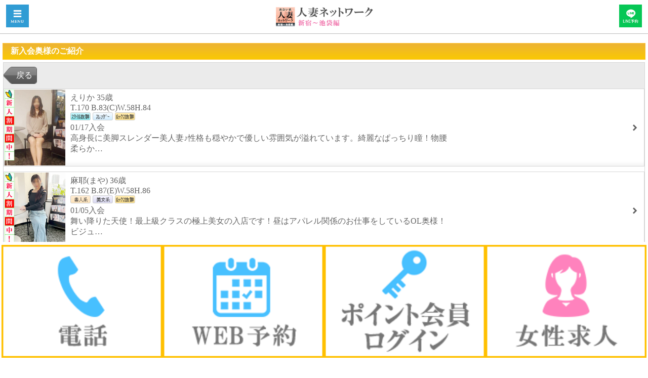

--- FILE ---
content_type: text/html; charset=UTF-8
request_url: http://deai-tuma.net/shinjuku/s/newface?tk=6ef184c8421341155c377e69c93596b6
body_size: 4735
content:
<html>
<head>
	<meta http-equiv="Content-Type" content="text/html; charset=UTF-8" />
	<meta name='viewport' content='width=device-width, initial-scale=1' />
	<title>デリヘル人妻 新宿・池袋・新大久保「出会い系 人妻ネットワーク 新宿～池袋編」｜新人紹介｜</title>
	<meta name="keywords" content="デリヘル,人妻,新宿,風俗,待ち合わせ,出会い系,不倫,熟女,池袋,新大久保,高田馬場" />
	<meta name="description" content="人妻との出会い系不倫を演出する待ち合わせ型人妻デリヘル 新宿・池袋・新大久保・高田馬場で人妻風俗を楽しむなら安心のグループ店「人妻ネットワーク」で！" />
	<meta name="Author" content="人妻ネットワーク" />
	<meta name="owner" content="人妻ネットワーク" />
	<meta name="classification" content="東京　新宿　池袋　デリヘル" />
	<meta name="copyright" content="http://www.deai-tume.net" />
	<meta name="robots" content="index,follow" />
	<meta name="format-detection" content="telephone=no" />
	<link rel="stylesheet" type="text/css" href="/group/s/css/test/import2023.css?2025-02-20" />
	<link rel="stylesheet" type="text/css" href="/group/s/css/test/menu.css" />
			<script src="/group/s/js/jquery-1.5.2.min.js" type="text/javascript"></script>
		
		<script src="https://unpkg.com/image-map-resizer@1.0.10/js/imageMapResizer.min.js"></script>
		<script>
			$(function () {
				imageMapResize();
			});
		</script>
	

			
</head>
<body>
<div id="rogo_sec">
	<div id="header2" class="clearfix">
		<h1><a href="/shinjuku/s/Home"><img src="/group/s/images/logo_new4.png" alt=""></a></h1>

		<p class="tellink"><a href="#" id="js__btn"><img src="/group/s/images/menu2.png" alt="メニュー"></a></p>
        		<p class="menulink">
							<a href="/shinjuku/s/line"><img src="/group/s/images/headline.png" alt="LINE予約"></a>
					</p>

	</div>


</div>
<!--<ul id="storehead">
	<li id="first"><a href="/shinjuku/s/home">新宿～池袋編</a></li>
	<li>
    	<a href="tel:03-5572-7879" class="iconmidtel">03-5572-7879</a>
    </li>
</ul>
	-->


<!--         <a href="http://deai-group.net/shinjuku/">
        <img src="/design/img/s/topbn4.jpg" />
        </a>
    
		    -->




<div id="h2_waku">
	<h3 id="ttl_bgcolyellow"><span class="icongirl">新入会奥様のご紹介</span></h3>
</div>
<div id="titlewaku">
    <div id="backbtn">
		<p><a href="javascript:history.back();">戻る</a></p>
    </div>
	    <div class="img-txt-link">
        <p class="blet-link">
			<a href="/shinjuku/s/GirlInfo?User_Id=12423">
            <span class="imgCell">
				                    <img src="http://deai-tuma.net/pic/girl/12423/s_4120260117052138.jpg"
                         width="120" height="150" alt=" えりか" />
                            </span>
            <span class="txt-block">
                <span>
                                        えりか
                    35歳                    &nbsp;<br>
                    T.170&nbsp;B.83(C)W.58H.84
                    <br />
                    <img src="/design/img/common/side/icon4.png" width="40" height="16"/>
                    <img src="/design/img/common/side/icon17.png" width="40" height="16"/>
                    <img src="/design/img/common/side/icon22.png" width="40" height="16"/>
                    <br />
                                        01/17入会
                    <br />
                    高身長に美脚スレンダー美人妻♪性格も穏やかで優しい雰囲気が溢れています。綺麗なぱっちり瞳！物腰柔らか…
                </span>
            </span>
            </a>
        </p>
    </div>
	    <div class="img-txt-link">
        <p class="blet-link">
			<a href="/shinjuku/s/GirlInfo?User_Id=12385">
            <span class="imgCell">
				                    <img src="http://deai-tuma.net/pic/girl/12385/s_4120260106032148.jpg"
                         width="120" height="150" alt=" 麻耶(まや)" />
                            </span>
            <span class="txt-block">
                <span>
                                        麻耶(まや)
                    36歳                    &nbsp;<br>
                    T.162&nbsp;B.87(E)W.58H.86
                    <br />
                    <img src="/design/img/common/side/icon16.png" width="40" height="16"/>
                    <img src="/design/img/common/side/icon21.png" width="40" height="16"/>
                    <img src="/design/img/common/side/icon22.png" width="40" height="16"/>
                    <br />
                                        01/05入会
                    <br />
                    舞い降りた天使！最上級クラスの極上美女の入店です！昼はアパレル関係のお仕事をしているOL奥様！ビジュ…
                </span>
            </span>
            </a>
        </p>
    </div>
	    <div class="img-txt-link">
        <p class="blet-link">
			<a href="/shinjuku/s/GirlInfo?User_Id=12295">
            <span class="imgCell">
				                    <img src="http://deai-tuma.net/pic/girl/12295/s_4120251225185605.jpg"
                         width="120" height="150" alt=" かりん" />
                            </span>
            <span class="txt-block">
                <span>
                                        かりん
                    34歳                    &nbsp;<br>
                    T.163&nbsp;B.88(E)W.61H.89
                    <br />
                    <img src="/design/img/common/side/icon6.png" width="40" height="16"/>
                    <img src="/design/img/common/side/icon19.png" width="40" height="16"/>
                    <img src="/design/img/common/side/icon28.png" width="40" height="16"/>
                    <br />
                                        12/11入会
                    <br />
                    可愛らしいお顔立ちが魅力の、美巨乳美女♪くりっとした大きな瞳が印象的で、整った目鼻立ちに加え、抱き心…
                </span>
            </span>
            </a>
        </p>
    </div>
	    <div class="img-txt-link">
        <p class="blet-link">
			<a href="/shinjuku/s/GirlInfo?User_Id=12302">
            <span class="imgCell">
				                    <img src="http://deai-tuma.net/pic/girl/12302/s_4120251208224801.jpg"
                         width="120" height="150" alt=" こころ" />
                            </span>
            <span class="txt-block">
                <span>
                                        こころ
                    27歳                    &nbsp;<br>
                    T.164&nbsp;B.85(D)W.58H.84
                    <br />
                    <img src="/design/img/common/side/icon1.png" width="40" height="16"/>
                    <img src="/design/img/common/side/icon4.png" width="40" height="16"/>
                    <img src="/design/img/common/side/icon22.png" width="40" height="16"/>
                    <br />
                                        12/08入会
                    <br />
                    魅力あふれるスレンダー美人♪感じやすくしなやかなスレンダーボディのDカップにイチャイチャ満足度は期待…
                </span>
            </span>
            </a>
        </p>
    </div>
	    <div class="img-txt-link">
        <p class="blet-link">
			<a href="/shinjuku/s/GirlInfo?User_Id=12227">
            <span class="imgCell">
				                    <img src="http://deai-tuma.net/pic/girl/12227/s_4120251122015631.jpg"
                         width="120" height="150" alt=" 里美" />
                            </span>
            <span class="txt-block">
                <span>
                                        里美
                    40歳                    &nbsp;<br>
                    T.162&nbsp;B.85(D)W.59H.84
                    <br />
                    <img src="/design/img/common/side/icon1.png" width="40" height="16"/>
                    <img src="/design/img/common/side/icon3.png" width="40" height="16"/>
                    <img src="/design/img/common/side/icon20.png" width="40" height="16"/>
                    <br />
                                        11/21入会
                    <br />
                    知的で上品な美人奥様の入店！
性格も優しく魅力を凝縮した清楚な美人奥様♪
綺麗なお顔にスラリと女性ら…
                </span>
            </span>
            </a>
        </p>
    </div>
	
</div>

<div class="pad_btm">&nbsp;</div>


<div class="text_center">
	
            
	
	
    <a href="/shinjuku/s/point"><img src="/group/s/images/bn_point.jpg"  width="260"/></a>

    <div>
                            <a href="https://www.cityheaven.net/tokyo/A1304/A130404/hitoduma_net/girllist/okinitalk/?of=y2" target="_blank">
                <img src="/design/img/common/okinitalk.jpg" alt="オキニトーク" width="260">
            </a>
            </div>
</div>

<div id="h2_waku">
    <h3 id="ttl_bgnewyellow">メニュー</h3>
</div>

<div id="shop">

    <ul class="shopmenu clearfix">
                    <li class="menu1"><a href="https://fujoho.jp/index.php?p=shop_info&id=495&h=ON" target="_blank">本日参加中の奥様</a></li>
                            <li class="menu1"><a href="https://fujoho.jp/index.php?p=shop_girl_blog_list&id=495" target="_blank">とれたて写メ日記</a></li>
                <li class="menu1"><a href="/shinjuku/s/girllist">奥様一覧</a></li>
        <li class="menu1"><a href="/shinjuku/s/eventlist">イベント</a></li>
    </ul>
    <ul class="shopmenu second clearfix">
        <li class="menu1"><a href="/shinjuku/s/home">トップ</a></li>
        <li class="menu1"><a href="/shinjuku/s/newface">新入会奥様</a></li>
                    <li class="menu1"><a href="https://fujoho.jp/index.php?p=shop_info&id=495&h=ON">週間予定表</a></li>
                <li class="menu1"><a href="/shinjuku/s/system">システム</a></li>
        <li class="menu1"><a href="/shinjuku/s/point">ポイント</a></li>

                    <li class="menu1"><a href="/shinjuku/s/voice?a=l">クチコミ</a></li>
        
                    <li class="menu1"><a href="/shinjuku/s/userentry?a=w">会員登録</a></li>
            <li class="menu1"><a href="/shinjuku/s/voice?a=w">クチコミ投稿</a></li>
                <li class="menu1"><a href="/group/s/">総合トップ</a></li>
        <li class="menu1"><a rel="nofollow" href="https://kanto.qzin.jp/dshibuya/?v=official" target="_blank">女性求人</a></li>
                    <li class="menu1"><a href="/shinjuku/s/storebloglist">店長ブログ</a></li>
            </ul>
    <button type="button" id="shopmenu-btn">メニューを開く</button>
</div>
    <div class="text_center"><br>
        <a href="https://mens-qzin.jp/tokyo/area_13001/detail/nethito/?v=official" target="_blank">
            <img src="/design/img/common/side_staff_m.jpg?2025-07-25" width="260" height="160" />
        </a>
    </div>
    <div class="text_center"><br>
        <a href="https://yarowork.jp/kanto/shop/005914/" target="_blank">
            <img src="/design/img/common/side_staff_driver.jpg" width="260" height="160" />
        </a>
    </div>

<div id="h2_waku">
    <h3 id="ttl_bgnewpink" style="text-align: center;">人妻ネットワークグループ</h3>
</div>

<!---->
<div id="foot">

    <ul class="storemenu clearfix">
        <li class="menu1" style="background-color: #fed559;"><a href="/shibuya/s">渋谷〜目黒編</a></li>
        <li class="menu1" style="background-color: #b0deff;"><a href="/gotanda/s">五反田〜品川編</a></li>
        <li class="menu1" style="background-color: #bcd997;"><a href="/ueno/s">上野～大塚編</a></li>
        <li class="menu1" style="background-color: #fecbb8;"><a href="/shinjuku/s">新宿～池袋編</a></li>
        <li class="menu1" style="background-color: #ff6151;"><a href="/kinshicho/s/">錦糸町～小岩編</a></li>
        <li class="menu1" style="background-color: #fffc98;"><a href="/kumagaya/s">埼玉〜熊谷編</a></li>
        <li class="menu1" style="background-color: #c8e8ff;"><a href="/saitama/s">さいたま～大宮編</a></li>
        <li class="menu1" style="background-color: #e6e6fa;"><a href="/kasukabe/s">春日部〜岩槻編</a></li>
        <li class="menu1" style="background-color: #d7ffc0;"><a href="/kawagoe/s">小江戸川越編</a></li>
        <li class="menu1" style="background-color: #c185e2;"><a href="/sapporo/s">札幌〜すすきの編</a></li>
        <li class="menu1" style="background-color: #f89a34;"><a href="/sapporo_sta/s">札幌駅〜大通編</a></li>
    </ul>
</div>
<div class="pad_btm">&nbsp;</div>



<div id="footer_sec">
        <ul>
        <li>
            <b><a href="/group/s/">人妻ネットワークグループ</a></b>
            <span class="font_small">(R)商標5347050号登録済み</span>
        </li>
    </ul><br>
    <br>
    <br>
    <br>

</div>

<div class="fixbottom">
    <ul>
        <li class="btn4"><a href="tel:03-5572-7879"><img src="/group/s/images/fixnavi1.png" width="100%" alt=""></a></li>
        <li class="btn4"><a href="/shinjuku/s/reserve"><img src="/group/s/images/fixnavi2.png" width="100%" alt=""></a></li>
        <li class="btn4"><a href="/shinjuku/s/login"><img src="/group/s/images/fixnavi3.png?2023-11-27" width="100%" alt=""></a></li>
        <li class="btn4">
        <a rel="nofollow" href="https://kanto.qzin.jp/dshibuya/?v=official" target="_blank"><img src="/group/s/images/fixnavi4.png" width="100%" alt ="女性求人" /></a>
        </li>
    </ul>
</div>

<!-- モーダルメニュー -->
<nav class="menu" id="js__nav">
    <button type="button" class="close">
        <span class="close-icon"></span>
    </button>

    <div class="menu-inner">
        <ul>
            <li><a href="/shinjuku/s/home">トップ</a></li>
                            <li><a href="https://fujoho.jp/index.php?p=shop_info&id=495&h=ON" target="_blank">本日参加中の奥様</a></li>
                                        <li class="menu1"><a href="https://fujoho.jp/index.php?p=shop_girl_blog_list&id=495" target="_blank">とれたて写メ日記</a></li>
                        <li><a href="/shinjuku/s/girllist">奥様一覧</a></li>
            <li><a href="/shinjuku/s/eventlist">イベント</a></li>
            <li><a href="/shinjuku/s/newface">新入会奥様</a></li>
                            <li><a href="https://fujoho.jp/index.php?p=shop_info&id=495&h=ON">週間予定表</a></li>
                        <li><a href="/shinjuku/s/system">システム</a></li>
            
            <li><a href="/shinjuku/s/point">ポイント</a></li>

                            <li><a href="/shinjuku/s/voice?a=l">クチコミ</a></li>
                        <li><a href="/shinjuku/s/voice?a=w">クチコミ投稿</a></li>
            
                            <li><a href="/shinjuku/s/userentry?a=w">会員登録</a></li>
                                                        <li><a href="/shinjuku/s/storebloglist">店長ブログ</a></li>
                    </ul>
    </div>
</nav>

    <script>
        $(function () {
            var $body = $('body');

            //開閉用ボタンをクリックでクラスの切替え
            $('#js__btn').click(function(){
                $body.toggleClass('menu-open');
                return false;
            });
            //メニュー名以外の部分をクリックで閉じる
            $('#js__nav').click(function(){
                $body.removeClass('menu-open');
            });

            // shopmenuの操作
            var flg = "close";
            $('#shopmenu-btn').click(function(){
                $('.shopmenu.second').slideToggle();

                if(flg == "close"){
                    $(this).text('メニューを閉じる');
                    flg = "open";
                }else{
                    $(this).text('メニューを開く');
                    flg = "close";
                }
            });
        });
    </script>



    <!--shinobi1--><script type="text/javascript" src="http://x4.goraikou.com/ufo/05971640a"></script><noscript><a href="http://x4.goraikou.com/bin/gg?05971640a" target="_blank"><img src="http://x4.goraikou.com/bin/ll?05971640a" border="0"></a><br><span style="font-size:9px"><img style="margin:0;vertical-align:text-bottom;" src="http://img.shinobi.jp/tadaima/fj.gif" width="19" height="11"> </span></noscript><!--shinobi2-->


</body>
</html>
<!-- processed 0.0268 seconds -->

--- FILE ---
content_type: text/css
request_url: http://deai-tuma.net/group/s/css/test/import2023.css?2025-02-20
body_size: 267
content:
@charset "utf-8";
/*-------------------------------------------------------------
	サイト全体の設定
-------------------------------------------------------------*/
@import url("smafo2023.css?2025-02-20");
@import url("form.css");

@import url("layout.css");



--- FILE ---
content_type: text/css
request_url: http://deai-tuma.net/group/s/css/test/menu.css
body_size: 633
content:
.menu {
	position: fixed;
	display: table;
	top: 0;
	left: 0;
	width: 100%;
	height: 100%;
	background: rgba(0,0,0,.8);
	-webkit-transition: all .5s;
	transition: all .5s;
	visibility: hidden;
	opacity: 0;
	z-index: 10000;
}

.menu .menu-inner {
	position: absolute;
	width: 270px;
	height: 100%;
	right: 0;
	background: #fff;
}
.menu .menu-inner ul {
	width: 100%;
	list-style: none;
}

.menu .menu-inner ul li {
	margin: 0 auto;
	text-align: center;
	border-bottom: 1px #333 solid;
}

.menu .menu-inner ul li a {
	display: block;
	font-size: 18px;
	color: #000;
	padding: 10px 0;
}

.menu .menu-inner ul li a:hover {
	color: #999;
}

.menu .close {
	position: fixed;
	left: 20px;
	top: 20px;
	background: none;
	border: none;
}
.close-icon{
	display: inline-block;
	position: relative;
	margin: 0 20px 0 7px;
	padding: 0;
	width: 4px;
	height: 20px;
	background: #fff;
	transform: rotate(45deg);
}
.close-icon:before{
	display: block;
	content: "";
	position: absolute;
	top: 50%;
	left: -8px;
	width: 20px;
	height: 4px;
	margin-top: -2px;
	background: #fff;
}

/* 開閉用ボタンがクリックされた時のスタイル */
/*.menu-open {
	overflow: hidden;
}*/
.menu-open .menu {
	-webkit-transition: all .5s;
	transition: all .5s;
	visibility: visible;
	opacity: 1;
}

--- FILE ---
content_type: text/css
request_url: http://deai-tuma.net/group/s/css/test/smafo2023.css?2025-02-20
body_size: 9374
content:
@charset "utf-8";
/* CSS Document */

@import url("https://stackpath.bootstrapcdn.com/font-awesome/4.7.0/css/font-awesome.min.css");

*{
margin:0px;
padding:0px;
/*color:#666666;*/
}

#rogo_sec{

}

#rogo_sec ul {
	border: 1px solid #D4D0C8;
	background-image: -webkit-gradient(linear, left top, left bottom, from(#ffffff), to(#F4F3F2));
	overflow: hidden;
	text-align:left;
}
#rogo_sec ul li{
	padding:5px 0 5px 5px;
	float:left;
	font-size:14px;
	text-decoration:none;
	list-style:none;
	line-height:20px;
}

#rogo_sec ul li .logo{
	width:110px;
}

#rogo_sec ul li .smll{
	text-align:center;
	font-size:10px;
}

#footer_sec{
	margin-top:10px;
}

#footer_sec ul {
	border: 1px solid #D4D0C8;
	background-image: -webkit-gradient(linear, left top, left bottom, from(#ffffff), to(#F4F3F2));
	overflow: hidden;
	text-align:center;
}
#footer_sec ul li{
	padding:5px 0 5px 5px;
	font-size:14px;
	text-decoration:none;
	list-style:none;
}


.clear {
	zoom: 100%;
}
.clear:after {
	content: "";
	clear: both;
	height: 0;
	display: block;
	visibility: hidden;
}

#rogomenu {
	font-size:10px;
}

#rogomenu #menurow{
	width:25%;
	text-align:center;
	float:left;
}



#contents{
    border: 1px solid #D5D5D5;
	clear:both;

}

#cont_box {

}
#cont_left{
	float:left;
	width:45%;
	height:150px;
	overflow:hidden;
}

#cont_right{
	float:left;
	width:50%;
	text-align:left;
	margin-left:3px;
}

#cont_textarea{
	height:70px;
	text-overflow: ellipsis;
	overflow:hidden;
}

#backbtn {
    background: url("/group/s/images/bg_btn1.png") no-repeat left;
	text-align:left;
	padding: 15px 0 15px 25px;
	background-color:#EBEBEB;
}
#backbtn a{

	color:#FFFFFF;
}

#contents {
    background: url("/group/s/images/ul_bg_top.gif") repeat-x left top;
    padding-top: 2px;
}
#contents ul{
    background: url("/group/s/images/ul_bg_bottom.gif") repeat-x left bottom;
    padding-top: 2px;
}
#contents ul li {
	text-decoration:none;
	list-style:none;
    background: url("/group/s/images/li_bg.gif") repeat-x left bottom;
	padding:5px 0px 5px 0px;
	text-align:center;
	overflow: hidden;
}
#contents ul li.first {
	border-top: none;
}
#contents a {
	color: #111;
    display: block;
}
#contents .iconarrow {
    background: url("/group/s/images/link.png") no-repeat scroll right center transparent;
}

img{
	border:none;
}
body {
	text-align:center;
	-webkit-text-size-adjust: none;
}
p{
	font-size:16px;
}

#enter{
	text-align:center;
}
#enter .caution{
	font-size:18px;
	font-weight:bold;
}
#enter p{
margin-bottom:20px;
}
.small {
    font-size: 0.786em;
}
.black {
    color: #000000;
}
/* --------------------------------------------------------------------------
	各コンテンツ一覧用
--------------------------------------------------------------------------*/
.img-txt-link .imgCell {
    background: none repeat scroll 0 0 transparent;
    display: table-cell;
    padding: 0 10px 0 0;
    vertical-align: top;
	width:100px;
}
.img-txt-link{
    background: url("/group/s/images/link.png") no-repeat scroll right center transparent;
	margin-bottom: 10px;
}
span.txt-block {
    background: none repeat scroll 0 0 transparent;
    display: table-cell;
    padding: 6px 0;
	padding-right: 6%;
    vertical-align: top;
}
.linkIcon {
    background: url("/group/s/images/arrow_red.gif") no-repeat scroll 0 0.286em transparent;
}

.img-txt-link span.linkIcon {
    display: table-cell;
    padding-left: 16px;
    vertical-align: middle;
}

.blet-link a span span, .blet-popup a span span {
    background: none repeat scroll 0 0 transparent;
    display: inline;
    margin: 0;
    padding: 0;
}

.blet-link, p.blet-link, p.blet-popup {
    background: url("/group/s/images/bg_txtlink.gif") repeat-x scroll 0 100% transparent;
    border: 1px solid #D5D5D5;
    margin: 0 0 2px;
    padding: 1px;
    position: relative;
}

.img-txt-link .border-red{
    border: 1px solid #fa5454;
}

.img-txt-link .border-yellow{
    border: 1px solid #efb72a;
}

.cont_textarea{
	height:70px;
	text-overflow: ellipsis;
	overflow:hidden;
}
.cont_textarea img, .body-area img{
	width: 100% !important;
	height: auto !important;
}


.waittime2 {
	background: #EB0F01;
	color: #fff;
	font-size: 12px;
	text-align: center;
	margin: 4px auto;
}

.btn_gold {
	display: block;
	box-sizing: border-box;
	margin: 5px 6px;
	text-align: center;
	font-size: 16px;
	padding: 6px;
	color: #fff !important;
	text-decoration: none;
	background: #F2D679;
	background: linear-gradient(0deg, #F2D679 0%, #B19532 50%, #F2D679 100%);
	border: 1px solid #634E01;

	position: relative;
	overflow: hidden;
	transition: 1000ms;
}
.btn_gold::before {
	position: absolute;
	top: -100px;
	left: -100px;
	width: 50px;
	height: 50px;
	background-image: linear-gradient(100deg, rgba(255, 255, 255, 0) 10%, rgb(255, 255, 255) 100%, rgba(255, 255, 255, 0) 0%);
	content: "";
	animation-duration: 3s;
	animation-timing-function: ease-in-out;
	animation-iteration-count: infinite;
	/* アニメーション */
	animation-name: shiny;
}

@keyframes shiny {
	0% {
		transform: scale(0) rotate(25deg);
		opacity: 0;
	}
	50% {
		transform: scale(1) rotate(25deg);
		opacity: 1;
	}
	100% {
		transform: scale(50) rotate(25deg);
		opacity: 0;
	}
}
/* --------------------------------------------------------------------------
	トップメニュー
--------------------------------------------------------------------------*/
ul#headnavi {
	border-top: 1px solid #cdd5df;
	background-image: -webkit-gradient(linear, left top, left bottom, from(#fefefe), to(#e6e3de));
	border-bottom: 1px solid #2d3642;
	background-color: #D4D0C8;
	font-size: 14px;
	color: #9A8743;
	white-space: nowrap;
	overflow: hidden;
	text-overflow: ellipsis;
	text-align:left;
	margin-top:0;
	margin-bottom:0px;
}
ul#headnavi li{
	border: none;
	padding:2px 0px 8px 0px;
	text-align:center;
	overflow: hidden;
	text-overflow: ellipsis;
	width:20%;
	float:left;
	font-size:10px;
	border-left:1px solid #B0BCCD;
	border-right:1px solid #5A7499;
	-webkit-box-sizing: border-box; /* Safari,Google Chrome用 */
    -moz-box-sizing: border-box; /* Firefox用 */
    -ms-box-sizing: border-box; /* Internet Explorer 8用 */
    box-sizing: border-box; /* Opera用 */

}

ul#headnavi li#first{
	border-left:none;
}
ul#headnavi li#last{
	border-right:none;
}
ul#headnavi li a{
	display:block;
	color:#333333;
	text-align:center;
}

ul#headnavi li a:link, ul#headnavi li a:hover, ul#headnavi li a:visited{
	color:#333333;
	text-decoration:none;
}

ul#headnavi {
}

/* --------------------------------------------------------------------------
	共通設定
--------------------------------------------------------------------------*/
#h2_waku{
    padding: 15px 0px 0px 0px;
}

#titlewaku {
    border: 1px solid #D5D5D5;
    margin: 5px 6px;
    padding: 0;
    text-align:left;
}

#tweetwaku {
    margin: 5px 6px;
    padding: 0;
    text-align:left;
}

#storemsgwaku{
    padding: 10px 5px 10px 10px;
	text-align:left;
	background-color:#EBEBEB;
	margin:15px 20px;
	box-shadow: 0px 0px 2px #000000;
	border-radius: 3px;
}
#storemsgwaku p{
	font-size:12px;
	color:#FF6600;

}


h2 {
    border: 1px solid #FFFFFF;
    font-size: 14px;
    margin: 2px 2px;
    padding: 3px 10px 3px 5px;
	text-align:left;
}

/*h3{
	border-radius: 8px;
	box-shadow: 0px 0px 2px #000000;
	text-align:left;
	color:#FFFFFF;
    font-size: 14px;
	padding-left:5px;
	margin: 3px 5px 3px 5px;
}*/
h3{
	text-align:left;
	color:#FFFFFF;
    font-size: 16px;
	padding-left:15px;
	padding-top: 5px;
	padding-bottom: 5px;
	margin: 3px 5px 3px 5px;
}
h4 {
    font-size: 17px;
	font-weight:bold;
    padding: 3px 10px 3px 5px;
}

#ttl_bgcolyellow {
	background-color: #ffffff;
	border: 1px solid #ffc230;
	background-image: -moz-linear-gradient(top, #edb334, #fac903);
	background-image: linear-gradient(top, #edb334, #fac903);
	background-image: -webkit-gradient(linear, left top, left bottom, from(#edb334), to(#fac903));

	background-clip: padding-box;
}

#ttl_bgcolblue {
	background-color: #ffffff;
	border: 1px solid #144467;
	background-image: -moz-linear-gradient(top, #01568F, #257EC0);
	background-image: linear-gradient(top, #01568F, #257EC0);
	background-image: -webkit-gradient(linear, left top, left bottom, from(#01568F), to(#257EC0));
	background-clip: padding-box;
}
#ttl_bgcolred {
	background-color: #ffffff;
	border: 1px solid #FE4B32;
	background-image: -moz-linear-gradient(top, #9F0F0F, #fc3301);
	background-image: linear-gradient(top, #ED4634, #9F0F0F);
	background-image: -webkit-gradient(linear, left top, left bottom, from(#ED4634), to(#9F0F0F));
	background-clip: padding-box;
}
#ttl_bgcolblack {
	background-color: #ffffff;
	border: 1px solid #2B2B2B;
	background-image: -moz-linear-gradient(top, #353535, #6E6E6E);
	background-image: linear-gradient(top, #353535, #6E6E6E);
	background-image: -webkit-gradient(linear, left top, left bottom, from(#353535), to(#6E6E6E));
	background-clip: padding-box;
}



.ttl_smplr {
    background: url("/group/s/images/h1bg.jpg") no-repeat scroll 0 100% transparent;
}

.ttl_redblack {
    background: url("/group/s/images/bg_rb.png") no-repeat scroll 0 100% transparent;
}

.ttl_y {
    background: url("/group/s/images/h1bg_y.png") no-repeat scroll 0 100% transparent;
	border-radius: 10px;
}

.ttl_b {
    background: url("/group/s/images/h1bg_b.png") no-repeat scroll 0 100% transparent;
	border-radius: 10px;
}

.iconcamera{
	/*background: url("/group/s/images/icon/camera.png")  no-repeat left;
	padding-left:19px;*/
	color:#FFFFFF;
}

.icongirl{
	/*background: url("/group/s/images/icon/girl.png")  no-repeat left;
	padding-left:19px;*/
	color:#FFFFFF;
}
.iconnews{
	/*background: url("/group/s/images/icon/news.png")  no-repeat left;
	padding-left:23px;*/
	color:#FFFFFF;
}

.iconhand{
	/*background: url("/group/s/images/icon/handpoint.png")  no-repeat left;
	padding-left:19px;*/
	color:#000000;
}

.iconheart{
	/*background: url("/group/s/images/icon/heart.png")  no-repeat left;
	padding-left:19px;*/
	color:#FFFFFF;
}

.iconlight{
	/*background: url("/group/s/images/icon/light.png")  no-repeat left;
	padding-left:19px;*/
	color:#FFFFFF;
}
.iconpoint{
	/*background: url("/group/s/images/icon/point.png")  no-repeat left;
	padding-left:19px;*/
	color:#FFFFFF;
}
.iconbatu{
	/*background: url("/group/s/images/icon/batu.png")  no-repeat left;
	padding-left:19px;*/
	color:#FFFFFF;
}
.iconkinshi{
	/*background: url("/group/s/images/icon/kinshi.png")  no-repeat left;
	padding-left:19px;*/
	color:#000000;
}

.iconsystem{
	/*background: url("/group/s/images/icon/system.png")  no-repeat left;
	padding-left:19px;*/
	color:#FFFFFF;
}

.iconclock{
	/*background: url("/group/s/images/icon/clock.png")  no-repeat left;
	padding-left:19px;*/
	color:#FFFFFF;
}
.iconmidtel{
	/*background: url("/group/s/images/icon/phone24.png")  no-repeat left;
	padding-left:26px;*/
}


.iconbal{
	/*background: url("/group/s/images/icon/balloons.png")  no-repeat left;
	padding-left:19px;*/
	color:#FFFFFF;
}
.iconbrit{
	/*background: url("/group/s/images/icon/brightness.png")  no-repeat left;
	padding-left:19px;*/
	color:#FFFFFF;
}

.iconinfo{
	/*background: url("/group/s/images/icon/information-button.png")  no-repeat left;
	padding-left:19px;*/
	color:#FFFFFF;
}

.icondoc{
	/*background: url("/group/s/images/icon/document-binary.png")  no-repeat left;
	padding-left:19px;*/
	color:#FFFFFF;
}

span.txt-block2, .txt-block2 {
    background: none repeat scroll 0 0 transparent;
    display: table-cell;
    padding: 6px 0;
    vertical-align: top;
}
.step_mdl{
	text-align:left;
    border: 1px solid #CBCBCB;
    border-radius: 5px 5px 5px 5px;
	background-color:#F7F5F4;
	margin:0 15px 0 15px;

}

#topsabnav {
	padding-top:5px;
	background: url("../../images/index/bg_topsubnav_top.gif") repeat-x left top;
}
#topsabnav ul{
	padding-bottom:5px;
	background: url("../../images/index/bg_topsubnav_btm.gif") repeat-x left bottom;
}
#topsabnav ul.blet-link li {
	background: #ffffff url("../../images/index/bg_topsubnav.gif") repeat-x left bottom;
}
#topsabnav ul li.first {
	border-top: none;
}
#topsabnav a {
	font-size: 1.143em;
	font-weight: bold;
	background: none;
	color: #111;
}

#s2list ul{
    border: 1px solid #CBCBCB;
    border-radius: 5px 5px 5px 5px;
    margin: 0;
    padding: 0;
    list-style: none outside none;
}

#s2list li:first-child {
    border-top: medium none;
}
#s2list li:last-child {
    border-bottom: medium none;
}
#s2list li a {
	font-weight: bold;
	font-size: 14px;
	color: #3f3f3f;
	display: block;
	padding: 12px 0 12px 30px;
	background-color: #ebebeb;
	background: url("/group/s/images/arrowred2.png") no-repeat right;
}
#s2list li {
    border-bottom: 1px solid #CBCBCB;
    border-top: 1px solid #FFFFFF;
}


/* --------------------------------------------------------------------------
	店舗一覧用
--------------------------------------------------------------------------*/
ul#storenavi {
	background-color: #ebebeb;
    border: 1px solid #CBCBCB;
    border-radius: 5px 5px 5px 5px;
	color: #9A8743;
	white-space: nowrap;
	overflow: hidden;
	text-overflow: ellipsis;
	text-align:left;
	margin-top:0;
	margin-bottom:0px;
}
ul#storenavi li{
	padding:15px 0 15px 0;
	text-align:right;
	overflow: hidden;
    border-bottom: 1px solid #CBCBCB;
    border-top: 1px solid #FFFFFF;
    border-left: 1px solid #FFFFFF;
	font-size:10px;
    width: 33%;
	float:left;
	background: url("/group/s/images/logo_bg.png") no-repeat left;
}

ul#storenavi li#first{
	border-left:none;
}
ul#storenavi li#last{
	border-right:none;
}
ul#storenavi li a{
	padding:5px 4px 0 0;
	display:block;
}

ul#storenavi li a:link, ul#storenavi li a:hover, ul#storenavi li a:visited{
	color:#D84444;
	text-decoration:none;
}

ul#storenavi {
}

/* --------------------------------------------------------------------------
	店舗ヘッダ用
--------------------------------------------------------------------------*/
ul#storehead {
	margin:5px 3px 5px 3px;
	background-color: #ebebeb;
    border: 1px solid #CBCBCB;
    border-radius: 5px 5px 5px 5px;
	overflow: hidden;
}
ul#storehead li{
	padding:12px 0 12px 0;
	text-align:center;
	overflow: hidden;
	font-size:16px;
    width: 50%;
	float:left;
	background-color: #ebebeb;
}
ul#storehead li#first{
	background: url("/group/s/images/logo_bg.png") no-repeat left;
}

ul#storehead li a{
	padding:5px 4px 0 0;
	display:block;
}

ul#storehead li a:link, ul#storehead li a:hover, ul#storehead li a:visited{
	color:#000000;
	text-decoration:none;
}

/* --------------------------------------------------------------------------
	ページャー用
--------------------------------------------------------------------------*/
ul#pager {
	background-color: #ebebeb;
    border: 1px solid #CBCBCB;
    border-radius: 5px 5px 5px 5px;
	overflow: hidden;
	text-overflow: ellipsis;
	text-align:center;
}
ul#pager li{
	padding-top:20px;
	overflow: hidden;
    border-bottom: 1px solid #CBCBCB;
    border-top: 1px solid #FFFFFF;
    border-left: 1px solid #FFFFFF;
	font-size:15px;
    width: 49%;
	height:45px;
	float:left;
	background-color: #ebebeb;
}

ul#pager .left{
	background: url("/group/s/images/btn_page_back.png") no-repeat left;
}
ul#pager .right{
	background: url("/group/s/images/btn_page_next.png") no-repeat right;
}
ul#pager li a{
	display:block;
}

ul#pager li a:link, ul#pager li a:hover, ul#pager li a:visited{
	color:#D84444;
	text-decoration:none;
}

ul#pager {
}


/* リストメニュー
----------------------	*/

#listmenu {
    background: url("/group/s/images/ul_bg_top.gif") repeat-x left top;
    padding-top: 2px;
}
#listmenu ul{
    background: url("/group/s/images/ul_bg_bottom.gif") repeat-x left bottom;
    padding-top: 2px;
}
#listmenu ul li {
	text-decoration:none;
	list-style:none;
    background: url("/group/s/images/li_bg.gif") repeat-x left bottom;
	padding:5px 0px 5px 0px;
	text-align:center;
	overflow: hidden;
	text-overflow: ellipsis;
}
#listmenu ul li.first {
	border-top: none;
}
#listmenu a {
	font-size: 1.143em;
	font-weight: bold;
	background: none;
	color: #111;
    background: url("/group/s/images/link.png") no-repeat scroll right center transparent;
    display: block;
}

/* --------------------------------------------------------------------------
	予約メニュー
--------------------------------------------------------------------------*/
#res_nav {
	clear:both;
	width:80%;
	margin:6px auto 12px;
	padding-left:45px;
}
#res_nav li{
	float:left;
	font-size:14px;
	width:40%;
	text-align:center;
	padding:9px 0;
	list-style:none;
	border:#999 1px solid;
	background-image: -webkit-gradient(linear, left top, left bottom, from(#fefefe), to(#e6e3de));
}
#res_nav li.res1{
	border-radius: 0.6em 0 0  0.6em;
	border-right:none;
}
#res_nav li.res2{
	border-radius: 0 0.6em 0.6em 0;
}




/* --------------------------------------------------------------------------
	フットメニュー
--------------------------------------------------------------------------*/
ul#footnav {
	border-top: 1px solid #cdd5df;
	background-image: -webkit-gradient(linear, left top, left bottom, from(#fefefe), to(#e6e3de));
	border-bottom: 1px solid #2d3642;
	background-color: #B0BCCD;
	font-size: 14px;
	color: #9A8743;
	white-space: nowrap;
	overflow: hidden;
	text-overflow: ellipsis;
	text-align:left;
	margin-top:0;
	margin-bottom:0px;
}
ul#footnav li{
	border: none;
	padding:0px;
	padding-top:2px;
	text-align:center;
	overflow: hidden;
	text-overflow: ellipsis;
	width:34%;
	height:50px;
	float:left;
	font-size:10px;
	border-left:1px solid #B0BCCD;
	border-right:1px solid #5A7499;
	-webkit-box-sizing: border-box; /* Safari,Google Chrome用 */
    -moz-box-sizing: border-box; /* Firefox用 */
    -ms-box-sizing: border-box; /* Internet Explorer 8用 */
    box-sizing: border-box; /* Opera用 */

}
ul#footnav li#foot_first{
	border-left:none;
	width:33%;
}
ul#footnav li#foot_last{
	border-right:none;
	width:33%;
}
ul#footnav li a{
	display:block;
	color:#333333;
	text-align:center;
}
ul#footnav li a:link, ul#footnav li a:hover, ul#footnav li a:visited{
	color:#333333;
	text-decoration:none;
}
ul#footnav {
}


/* --------------------------------------------------------------------------
	共通メニュー
--------------------------------------------------------------------------*/
#footnav {
	background-color: #B0BCCD;
	color: #9A8743;
	white-space: nowrap;
	overflow: hidden;
	text-overflow: ellipsis;
	text-align:center;
	margin-bottom:12px;
}
#footnav li {
	text-align:center;
	width:50%;
	float:left;
	font-size: 15px;
	font-weight:bold;
	border:1px solid #a9abae;
	padding:15px 0 3px;
	height:50px;
	background-image: -webkit-gradient(linear, left top, left bottom, from(#fefefe), to(#e6e3de));
	-webkit-box-sizing: border-box; /* Safari,Google Chrome用 */
    -moz-box-sizing: border-box; /* Firefox用 */
    -ms-box-sizing: border-box; /* Internet Explorer 8用 */
    box-sizing: border-box; /* Opera用 */
}
#footnav li#left{
	border-left:none;
}
#footnav li#right{
	border-right:none;
}

#sub_nav {
	clear:both;
	font-size:14px;
	border-top: 1px solid #999999;
}
#sub_nav ul{
	list-style-type:none;
	padding:9px;
}
#sub_nav li{
	display:inline-block;
	color:#999999;
	background-image:none;
}
#sub_nav li:first-child{
	color:#222222;
}
#sub_nav li{
}
#sub_nav li a{
	display:inline;
}


/* --------------------------------------------------------------------------
	フッター
--------------------------------------------------------------------------*/
#switch{
	font-size:14px;
	background-color:#CCCCCC;
	border-top: 1px solid #999999;
}
#switch ul{
	list-style-type:none;
	padding:9px;
}
#switch li{
	display:inline-block;
	color:#999999;
	background-image:none;
}
#switch li:first-child{
	color:#222222;
}
#switch li{
}
#switch li a{
	color:#000000;
	display:inline;
}

address {
	background-image: -webkit-gradient(linear, left top, left bottom, from(#fefefe), to(#e6e3de));
	border-top: 1px solid #2d3642;
	border-bottom: 1px solid #2d3642;
	background-color: #b0bccd;
	font-size: 10px;
	color: #fff;
	font-style:normal;
	text-align: center;
	white-space: nowrap;
	overflow: hidden;
	padding:5px;
}
/* --------------------------------------------------------------------------
--------------------------------------------------------------------------*/



ul#navi{
	list-style-type:none;
	/*width:100%;*/
	margin:0px;
}
ul#navi li{
	border-bottom: solid 1px #B0BCCD;
	background:url(/sp/img/pallow.png) no-repeat right;
	padding:8px;
	text-align:center;
	overflow: hidden;
	text-overflow: ellipsis;
	font-size:18px;
	font-weight:normal;
	text-align:left;
}

ul#navi li.telbt{
background-image:none;
text-align:center;
font-size:24px;
border: solid 1px #a9abae;
-webkit-border-radius: 8px;
padding:15px;
margin:4px;
}
ul#navi li span{
color:#5AA63A;
display:inline;
}
li a{
display:block;
}
a:link, a:visited, a:hover{
text-decoration:none;
}

a:link, a:visited, a:hover{
color:#666666;
}


/*回り込み解除用*/
.clearfix:after {  
content: ".";  
display: block;  
visibility: hidden;  
height: 0.1px;  
font-size: 0.1em;  
line-height: 0;  
clear: both;  
} 

.clr{
clear: both;  
}


*{
/*color:#000000;*/
}
body {
background-color:#FFFFFF;
}

#picup {
	font-size:x-small;
	margin:3px auto 36px;
	padding:4px;
}
#picup li a {
	display:block;
}
#picup li {
	float:left;
	width:31%;
	margin:1px;
	padding:2px;
	border: solid 1px #a9abae;
	list-style:none;
	-webkit-border-radius: 4px;
	background-image: -webkit-gradient(linear, left top, left bottom, from(#fefefe), to(#e6e3de));
}

/* --------------------------------------------------------------------------
	ミドルメニュー
--------------------------------------------------------------------------*/
#middlenav {
	width:80%;
	margin:6px auto 36px;
	padding-left:6px;
}
#middlenav li{
	float:left;
	width:30%;
	text-align:center;
	padding:3px;
	list-style:none;
	border:#999 1px solid;
	background-image: -webkit-gradient(linear, left top, left bottom, from(#fefefe), to(#e6e3de));
}
#middlenav li.mdl1{
	border-radius: 0.6em 0 0  0.6em;
}
#middlenav li.mdl2{
	border-left:none;
	border-right:none;
}
#middlenav li.mdl3{
	border-radius: 0 0.6em 0.6em 0;
}
	
p.more_home,
#showall,
#hideall,
#showall2,
#hideall2{
	border: solid 1px #a9abae;
	-moz-border-radius-bottomright: 8px;  
	-moz-border-radius-bottomleft: 8px;  
	background-image: -webkit-gradient(linear, left top, left bottom, from(#fefefe), to(#e6e3de));
	border-top:0px;
	font-size:12px;
	padding:6px 0;
	margin:0 5px 5px 5px;
}
p.more_home a, div#showall a, div#hideall a, div#showall2 a, div#hideall2 a{
	display:block;
}
p.more {
	float:right;
	width:100%;
	font-size:12px;
	text-align:right;
	text-indent:-21px;
	border-top: solid 1px #a9abae;
	border-bottom: solid 1px #a9abae;
	/*background-image: -webkit-gradient(linear, left top, left bottom, from(#fefefe), to(#e6e3de));*/
	background:#EBEBEB url(/s/images/link.png) no-repeat right center;
	padding:0 30px 0 0;
	margin-bottom:15px;
}
p.more a {
	display:block;
	width:100%;
	padding:8px 0;
}

.newspos {
	width:100%;
	height:30px;
	font-size:12px;
	text-align:left;
	border-top: solid 1px #a9abae;
	border-bottom: solid 1px #a9abae;
	margin-bottom:2px;
	padding-top:10px;
	background-color:#D4D0C8;
}

.homeevent_contents img{
	max-width: 100%;
}
.newstitle{
	font-weight:bold;

}

.home_news_banner {
	display: block;
	margin: -5px 5px 0;
	border: 2px solid #47c0ff;
	padding: 6px;
}

.w320{
	width:320px;
	overflow:hidden;
}
.text_center{
	text-align: center;
}
.text_left{
	text-align:left;
}

.pad_btm{
	padding-bottom:3px;
}

.pad_top{
	padding-top:10px;
}

.pad_lft22{
	padding-left:22px;
}


/* --------------------------------------------------------------------------
	週間出勤一覧
--------------------------------------------------------------------------*/
#weekschewaku {
    background: url("/group/s/images/bg_txtlink.gif") repeat-x scroll 0 100% transparent;
    border: 1px solid #D5D5D5;
}
.sche_girlname{
	font-size:10px;
}
.sche_date{
	text-align:center;
	font-size:10px;
	vertical-align:top;
}
.sche_apo{
	text-align:center;
	font-size:10px;
	vertical-align:top;
}
.tbl_schelist{
	border: 1px #E3E3E3 solid;
    border-collapse: collapse;
    border-spacing: 0;
	width: 100%;
}
.tbl_schelist td{
	padding: 5px;
    border: 1px #E3E3E3 solid;
    border-width: 0 0 1px 1px;
    text-align: center;
}
/* --------------------------------------------------------------------------
	本日出勤部分
--------------------------------------------------------------------------*/
.today ul {
	margin-bottom: 20px;
}
.today ul li {
	float: left;
	width: 96px;
	border: 1px solid #999;
	text-align: center;
	padding-top: 2px;
	padding-bottom: 2px;
	margin-right: 3px;
	margin-bottom: 3px;
	list-style:none;
}
.today ul li dl{
line-height:15px;
}
.today ul li dl dt {
	font-size: 13px;
}
.today ul li dl dd {
	font-size: 12px;
}

/* --------------------------------------------------------------------------
	新人情報部分
--------------------------------------------------------------------------*/
.newface ul {
	margin-bottom: 20px;
}
.newface ul li {
	float: left;
	width: 96px;
	border: 1px solid #999;
	text-align: center;
	padding-top: 5px;
	padding-bottom: 5px;
	margin-right: 5px;
	list-style:none;
}
.newface ul li dl{
line-height:15px;
}
.newface ul li dl dt {
	font-size: 13px;
}
.newface ul li dl dd {
	font-size: 12px;
}

/* --------------------------------------------------------------------------
	Girl詳細
--------------------------------------------------------------------------*/
#profwaku {
    vertical-align: top;
}

#profwaku .prof_detail {
    background: url("/group/s/images/bg_txtlink.gif") repeat-x scroll 0 100% transparent;
    border: 1px solid #D5D5D5;
    margin: 0 0 2px;
    padding: 3px;
}

#profwaku .prof_detail_name {
    background: url("/group/s/images/bg_txtlink.gif") repeat-x scroll 0 100% transparent;
    border: 1px solid #D5D5D5;
    margin: 0 0 2px;
    padding: 3px;
	font-size: 18px;
}


#profwaku ul {
	margin-bottom: 5px;
}

#profwaku ul li{
	float: left;
	width: 45px;
	list-style:none;
	padding:2px;
}

.schelist .dayCell {
    background: none repeat scroll 0 0 transparent;
    display: table-cell;
    padding: 0 5px 0 5px;
    vertical-align: middle;
    text-align:left;
	width:70px;
}

.schelist .linkIcon {
    background: url("/group/s/images/arrow_red.gif") no-repeat scroll 0 0.286em transparent;
}

.schelist span.linkIcon {
    display: table-cell;
    padding-left: 16px;
    vertical-align: middle;
}

.schelist_contents a span span, .blet-popup a span span {
    background: none repeat scroll 0 0 transparent;
    display: inline;
    margin: 0;
    padding: 0;
}

p.schelist_contents, p.blet-popup {
    background: url("/group/s/images/bg_txtlink.gif") repeat-x scroll 0 100% transparent;
    border: 1px solid #D5D5D5;
    padding: 1px;
    position: relative;
}

.qa .thCell {
    background: none repeat scroll 0 0 transparent;
    display: table-cell;
    padding: 0 5px 0 5px;
    vertical-align: middle;
    text-align:left;
	color:#FF6600;
	/*width:120px;*/
}

.qa_contents a span span, .blet-popup a span span {
    background: none repeat scroll 0 0 transparent;
    display: inline;
    margin: 0;
    padding: 0;
}

p.qa_contents {
    background: url("/group/s/images/bg_txtlink.gif") repeat-x scroll 0 100% transparent;
    border: 1px solid #D5D5D5;
    padding: 1px;
    position: relative;
}

ul#optlist {
	border:1px solid #B4B4B4;
	margin:5px 5px 5px 5px;
	background-image: -webkit-gradient(linear, left top, left bottom, from(#fefefe), to(#e6e3de));
	white-space: nowrap;
	overflow: hidden;
	text-overflow: ellipsis;
	text-align:left;
	border-radius: 5px 5px 5px 5px;
}
ul#optlist li{
	padding:2px 0px 8px 0px;
	text-align:center;
	overflow: hidden;
	text-overflow: ellipsis;
	width:30%;
	float:left;
	font-size:12px;
	border-left:1px solid #EBEBEB;
	border-right:1px solid #EBEBEB;
	list-style:none;
	color: #01568F;
}
ul#optlist .dis{
	color: #FF6262;
}

/* --------------------------------------------------------------------------
	その他
--------------------------------------------------------------------------*/
.ttl{
	margin-top:5px;
	margin-bottom:10px;
    border-bottom: 1px dotted #325398;
}
.ttl_s{
	margin-top:5px;
	margin-bottom:10px;
}
.prevmenu {
	width:100%;
	height:30px;
	font-size:14px;
	text-align:center;
	border-top: solid 1px #a9abae;
	border-bottom: solid 1px #a9abae;
	margin-bottom:15px;
	padding-top:10px;
	background-color:#D4D0C8;
}

.h20{
	margin-bottom:20px;
}
.mb_10{
	margin-bottom:10px;
}

.mt_10{
	margin-bottom:10px;
}

.fl_l{
	float:left;
}
.fl_r{
	float:right;
}
.bg_select{
	color:#ff0000;
}
.box{
	margin-left:3px;
	margin-right:3px;
}
.box table{
	background-image: -webkit-gradient(linear, left top, left bottom, from(#fefefe), to(#e6e3de));
	border-radius: 3px;
    border: 1px solid #D5D5D5;
	font-size:12px;
}
.box table th{
	color:#353535;
	background-color:#D4D0C8;

}
.font_red{
	color:#FF0000;
}
.font_blue{
	color:#3737FF;
}
.font_black{
	color:#000000;
}
.font_pink{
	color:#EC0090;
}

.font_small{
	font-size:10px;
}

.kiyaku{
	height:200px;
	overflow:scroll;
	font-size:10px;
}

.white {color: #FFFFFF; font-size: 12px}
.grey {color: #333333; font-size: 12px}
.grey02 {color: #333333; font-size: 10px}
.tokusen {font-size: 13px; line-height: 100%;}
.name {font-size: 12px; line-height: 120%;}
.waku {
    border: 1px dashed gray;
 /*   width: 283px;*/

    margin: 0px 0px 10px 0px;
}
.uri {
	/*font-size: 21px;
	font-weight: bold;*/
	font-size: 14px;
	color: #FF6600;
	margin-left: 20px;
}

.storetel{
	padding:10px;
	font-size:16px;
}

.storetel a{
	color:#FF6600;

}

#h_5icon{
	width:205px;
}

#rogomenu2 {
	font-size:10px;
}

#rogomenu2 #menurow2{
	width:40px;
	text-align:center;
	float:left;
	font-size:9px;
}

#res_nav2 {
    clear: both;
    width: 306px;
    margin: 9px auto 0;
    padding-bottom: 9px;
	padding-top: 10px;
}
#res_nav2 li {
    float: left;
    width: 153px;
    height: 36px;
    list-style: none;
    margin: 0;
}
#res_nav2 li.res1 a {
    background: url(/group/s/images/toptel.png) no-repeat;
}
#res_nav2 li.res2 a {
    background: url(/group/s/images/topmail.png) no-repeat;
}
#res_nav2 li a {
    display: block;
    width: 153px;
    height: 36px;
    text-indent: -999999px;
}

.fixbottom {
    background: #FFF none repeat scroll 0 0;
    bottom: 0;
    box-sizing: border-box;
    left: 0;
    padding: 0.5% 0 1%;
    position: fixed;
    width: 100%;
	z-index: 99999;
}
.fixbottom ul{
    margin: 0 0.2%;
    overflow: hidden;
    width: 100%;
}
.fixbottom ul li{
    color: #fff;
    display: block;
    font-size: 12px;
    line-height: 1;
    /*padding: 0 1%;*/
    text-align: center;
    width: 24.9%;
}
.fixbottom ul li.btn4{
    float:left;
}

/*2018　スマホリニューアル*/
#header2 {
    white-space: nowrap;
    overflow: hidden;
    text-overflow: ellipsis;
    text-align: center;
    background-color: #FFF;
    padding: 5px 0 11px;
    /*position: fixed;追従時外す*/
    width: 100%;
    z-index: 9999;
    height: 50px;
	border-bottom: #B9B9B9 1px solid;
}
#header2 h1 img {
    max-width: 60%;
    max-height: 55px;
    /*margin-right: 50px;*/
}

#header2 .tellink {
    /*position: fixed;追従時*/
	position: absolute;
    top: 9px;
    left: 12px;
    z-index: 9999;
}
#header2 .menulink {
    position: absolute;
    top: 9px;
    right: 12px;
}
#header2 .tellink img, #header2 .reclink img, #header2 .linelink img, #header2 .menulink img {
    max-width: 45px;
}
h1 {
	    font-size: 100%;
}
/*出勤情報*/

.bg_pink {
    position: relative;
}
.idx_newcomer-box {
    padding: 11px 0 15px 0;
    position: relative;
	overflow: hidden;
	
}
.wrap-320 {
    width: 94.11764705882353%;
    margin-left: auto;
    margin-right: auto;
	
}
.idx_newcomer-box li {
    float: left;
    width: 33.33333333333%;
    padding: 0 3px 0 3px;
    text-align: center;
    position: relative;
    -webkit-box-sizing: border-box;
    -moz-box-sizing: border-box;
    -o-box-sizing: border-box;
    -ms-box-sizing: border-box;
    box-sizing: border-box;
}
.idx_newcomer-box li img {
    width: 100%;
    height: auto;
}
.idx_newcomer-box li a {
    display: block;
    position: absolute;
    top: 0;
    left: 3px;
    width: 100%;
    height: 100%;
    text-indent: 105%;
    white-space: nowrap;
    overflow: hidden;
}
.idx_newcomer-box li {
    list-style-type: none;
}
.btn_moreichiran {
    width: 36%;
    margin-right: 5px;
    color: #3E0B11;
    text-align: center;
    padding: 3px 0 3px 0;
    background-color: #71D0FF;
    -moz-border-radius: 5px;
    -webkit-border-radius: 5px;
    -khtml-border-radius: 5px;
    border-radius: 5px;
}
.stx_85{
	background-color: #ffe596;
}
.nfc_85{
	background-color: #fec7ed;
}
#foot .storemenu {
    margin: 0 auto;
    padding: 0 1%;
}
#foot .storemenu li {
    float: left;
    border: 1px solid #737373;
    background: #FFFFFF;
    /* line-height: 1.4; */
    line-height: 4;
    letter-spacing: 1px;
    margin: 3px 0.3%;
    width: 32.1%;
}
#foot .storemenu li a {
    color: #353535;
    display: block;
    /* padding: 18px 0 16px; */
    font-size: 11px;
    font-weight: bold;
    min-height: 48px;
}
#foot .storemenu li {
    list-style-type: none;
}

#shop .shopmenu {
    margin: 0 auto;
    padding: 0 1%;
}
#shop .second {
	border: none;
	display:none;
}
#shop .shopmenu li {
    float: left;
    border: 1px solid #737373;
    background: #FFFFFF;
    /* line-height: 1.4; */
    line-height: 4;
    letter-spacing: 1px;
    margin: 3px 0.7%;
   /* width: 48%;*/
	    width: 47.9%;

}
#shop .shopmenu li a {
    color: #737373;
    display: block;
    /* padding: 18px 0 16px; */
    font-size: 16px;
    font-weight: bold;
    min-height: 48px;
}
#shop .shopmenu li {
    list-style-type: none;
}
#ttl_bgnewyellow {
	background-color: #ffc000;

	background-clip: padding-box;
}
#ttl_bgnewblue {
	background-color: #47c0ff;

	background-clip: padding-box;
}
#ttl_bgnewpink {
	background-color: #ff82bd;

	background-clip: padding-box;
}

.newmore {
    text-align: center;
    font-size: 14px;
    padding-left: 15px;
    padding-top: 5px;
    padding-bottom: 5px;
    margin: 3px 5px 3px 5px;
}
#shopmenu-btn, .addJoken button {
	background-color: #ffc000;
	color: #FFFFFF;
	width: 80%;
	padding: 3px;
	margin-left: auto;
	margin-right: auto;
	text-align: center;
	font-size: 16px;

	font-weight: normal;
	background-clip: padding-box;
}

#more_bgnewyellow {
	background-color: #ffc000;
	width: 60%;
	margin-left: auto;
	margin-right: auto;
	text-align: center;
	font-size: 16px;
	margin-top: -15px;
	font-weight: normal;
	background-clip: padding-box;
}
#more_bgnewblue {
	background-color: #47c0ff;
	width: 60%;
	margin-left: auto;
	margin-right: auto;
	text-align: center;
	font-size: 16px;
	margin-top: -15px;
	font-weight: normal;

	background-clip: padding-box;
}
#more_bgnewpink {
	background-color: #ff82bd;
	width: 60%;
	margin-left: auto;
	margin-right: auto;
	text-align: center;
	font-size: 16px;
	margin-top: -15px;
	font-weight: normal;
	background-clip: padding-box;
}
#first .firstmenu {
    margin: 0 auto;
    padding: 0 1%;
}
#first .firstmenu li {
    float: left;
    border: 2px solid #ffc000;
    background: #FFFFFF;
    /* line-height: 1.4; */
    line-height: 3;
    letter-spacing: 1px;
    margin: 3px 0.7%;
    width: 47.3%;
	border-radius: 5px;
}
#first .firstmenu li a {
    color: #737373;
    display: block;
    /* padding: 18px 0 16px; */
    font-size: 14px;
    font-weight: bold;
    min-height: 42px;
}
#first .firstmenu li {
    list-style-type: none;
}

#first .firstmenu2 {
    margin: 0 auto;
    padding: 0 1%;
}
#first .firstmenu2 li {
    float: left;
    border: 2px solid #ff82bd;
    background: #ff82bd;
    /* line-height: 1.4; */
    line-height: 3;
    letter-spacing: 1px;
    margin: 3px 0.7%;
    width: 97%;
	border-radius: 5px;
}
#first .firstmenu2 li a {
    color: #fff;
    display: block;
    /* padding: 18px 0 16px; */
    font-size: 16px;
    font-weight: bold;
    min-height: 42px;
}
#first .firstmenu2 li {
    list-style-type: none;
}

.day-select {
	margin: 0 auto;
	padding: 0 15px;
}
.selected-day {
	line-height: 2;
	letter-spacing: 1px;
	border: 2px solid #ffc000;
	border-radius: 5px;
	width: 97%;
	margin: 3px 0.7%;
	position: relative;
	background: #fff;
	display: block;
	font-size: 16px;
}
.selected-day:focus {
	outline: 0;

}
.selected-day:after {
	font-family: "FontAwesome";
	/*content: "\f107";*/
	content: "\f078";
	position: absolute;
	right: 15px;
}
.day-select.opened .selected-day:after {
	content: "\f077";
}

.selectday {
	list-style-type: none;
	display: none;
}
.day-select.opened .selectday {
	display: block;
}
.selectday li {
	float: left;
	border-bottom: 1px solid #737373;
	line-height: 2;
	letter-spacing: 1px;
	margin: 3px 0.7%;
	width: 97%;
}
.selectday li a {
	background: #FFFFFF;
	text-align: left;
	padding-left: 20px;
}
.selectday li.active a:before {
	font-family: "FontAwesome";
	content: "\f054";
	padding-right: 3px;
}

.link_btm{
	text-align:center;
}

.pricelist .img img{
	width:100%;
	max-width:900px;
}

.index_group {
	display: flex;
	margin: 0;
	padding: 5px;
	list-style: none;
	font-size: 0;
	justify-content: center;
}
.index_group li {
	text-align: center;
}
.index_group li a {
	display: block;
}
.index_group li img {
	max-width: 100%;
	height: auto;
}

.qa-ans{
	padding-left: 15px;

}

.blog_archive {
	margin: 0 auto;
}
.blog_archive button {
	padding: 12px 36px;
	color: #fff;
	background: #111;
	font-weight: bold;
	font-size: 18px;
	border: none;
	display: block;
	width: 100%;
	cursor: pointer;
	text-align: left;
}
.blog_archive button::before {
	content: "";
	display: inline-block;
	width: 0;
	height: 0;
	margin: 0 6px 0 0;
	border: 5px solid transparent;
	border-right: 0 solid transparent;
	border-left: 8px solid #fff;
	transition: transform .3s ease-in-out;
}
.blog_archive button.open::before {
	-webkit-transform: rotate(90deg);
	transform: rotate(90deg);
}
.blog_archive_link {
	display: none;
}
.blog_archive a {
	display: block;
	background: #eee;
	border-bottom: 1px solid #fff;
	padding: 12px 36px;
	color: #000;
	text-decoration: none;
}

.storeblog .txt-block2 {
	display: block;
}
.storeblog_img,
.storeblog .body-area {
	text-align: center;
	font-size: 16px;
}
a.storeblog_ttl,
.storeblog_ttl {
	text-align: center;
	color: #c20000;
	font-size: 18px;
	display: block;
}

#slider_thumb {
	margin: 4px auto 15px;
	background: #eee;
	overflow: auto;
	display: flex;
}
#slider_thumb ul {
	list-style: none;
	display: flex;
	justify-content: space-between;
	font-size: 0;
	min-width: 100%;
}
#slider_thumb li {
	width: calc((100vw - 5*6px)/6);
	min-width: calc((100vw - 5*6px)/6);
	margin-left: 6px;
}
#slider_thumb li:first-child {
	margin-left: 0;
}
#slider_thumb img {
	max-width: 100%;
	height: auto;
}

.blinking{
	-webkit-animation:blink 1.8s ease-in-out infinite alternate;
    -moz-animation:blink 1.8s ease-in-out infinite alternate;
    animation:blink 1.8s ease-in-out infinite alternate;
}
@-webkit-keyframes blink{
    0% {opacity:0;}
    100% {opacity:1;}
}
@-moz-keyframes blink{
    0% {opacity:0;}
    100% {opacity:1;}
}
@keyframes blink{
    0% {opacity:0;}
    100% {opacity:1;}
}

.new_icon:after{
	position:absolute;
	content:"NEW";
	top:-8px;
	right:1px;
	background:#C00000;
	color:#fff;
	padding:1px 10px;
	-webkit-animation:blink 1.1s ease-in-out infinite alternate;
    -moz-animation:blink 1.1s ease-in-out infinite alternate;
    animation:blink 1.1s ease-in-out infinite alternate;

}

.up_maruicon:after{
	position:absolute;
	content:"UP!!";
	top:-10px;
	right:0px;
	background:#fea31c;
	color:#fff;
	padding:1px 10px;
	border-radius: 50%;
	padding:8px 5px;
	z-index:9999;
}


--- FILE ---
content_type: text/css
request_url: http://deai-tuma.net/group/s/css/test/form.css
body_size: 958
content:
@charset "utf-8";
/* --------------------------------------------------------------------------
	メルマガ
--------------------------------------------------------------------------*/
#formbox {
	margin:6px auto;
	text-align:left;
}
#formbox h4 {
	text-align:left;
	color:#013193;
	font-size:16px;
	background-image: -webkit-gradient(linear, left top, left bottom, from(#666), to(#222));
	padding:3px 5px;
	margin:12px 0 6px;
}
#formbox p {
	padding:2px 5px;
}

/* フォーム部分 */
form {
	background-color: #D4D0C8;
	border:#666 1px solid;
	border-radius: 8px;
	-webkit-border-radius: 8px;
	margin: 5px;
	padding:5px;
}
form em{
	color:#FF3333;
	font-weight:bold;
	font-style:normal;
}
form dt {
	clear:both;
	font-weight: bold;
	margin-bottom: 5px;
}
form dd {
	margin-bottom: 20px;
}
form p {
	margin-top: 12px;
	font-size:10px;
}

form ul.check li {
	padding-left:12px;
	margin-bottom:12px;
}
form ul.check li {
	float:left;
	display:block;
	width:45%;
	margin-bottom:6px;
}
form ul.radio {
	padding-left:15px;
}
form ul.radio li {
	list-style:none;
}

input,
select,
select option,
textarea {
	color:#333;
	padding: 5px;
}
.require {
	font-size: 80%;
	background-color:#F03;
	color: #fff;
	padding: 2px;
	border-radius: 2px;
	-webkit-border-radius: 2px;
	margin-left: 10px;
}

/* ボタンスタイル */
.iPhoneButton,
.iPhoneButtonBlack {
	margin: 0 auto 21px;
	width: 80%;
	font-size:16px;

	border: solid 1px #666;
	-webkit-border-radius: 10px;
	box-shadow: 0 1px 2px #333;
	padding:9px 2px;
	text-align: center;
}
.iPhoneButton {
	background: -webkit-gradient(linear, left top, left bottom, from(#777), to(#333));
	background-color: #000;
	color:#FFF;
}
.iPhoneButtonBlack {
	background: -webkit-gradient(linear, left top, left bottom, from(#333), to(#111));
	background: #000;
}
.iPhoneButton a,
.iPhoneButtonBlack a {
	-webkit-border-radius: 5px;
	display: inline-block;
	text-align: center;
	padding: .5em 0;
	text-decoration: none;
	font-weight: bold;
	width: 250px;
}
.iPhoneButton a {
	color: #EFEFEF;
}
.iPhoneButtonBlack a {
	color: #EFEFEF;
}


p.kaijo {
	float:right;
	width:100%;
	font-size:12px;
	text-align:right;
	border-top: solid 1px #333;
	border-bottom: solid 1px #333;
	/*background-image: -webkit-gradient(linear, left top, left bottom, from(#fefefe), to(#e6e3de));*/
	background:#222;
	margin-bottom:36px;
	padding:0;
}
p.kaijo a {
	display:block;
	padding:8px 0;
}

.tbl01 td{
	color:#6A4D09;
}

--- FILE ---
content_type: text/css
request_url: http://deai-tuma.net/group/s/css/test/layout.css
body_size: 802
content:
@charset "utf-8";
/* CSS Document */


#cover{
width:320px;
margin:auto;
text-align:center;
}
#cover #imageContainer{
position:relative;
left:0px;
top:0px;
width:320px;
min-height:248px;
overflow:hidden;
}

#cover #imageContainer img{
display:none;
position:absolute;
top:0px;
left:0px;
width:320px;
}

ul.topics{
list-style-type:none;
}
ul.topics li.headline{
text-align:left;
border-bottom: solid 1px #B0BCCD;
background: url(/sp/img/pallow.png) no-repeat right;
padding:8px;
font-family: HiraKakuProN-W3;
}
ul.topics li.headline h4, ul.topics li.headline h5{
width:95%;
	overflow: hidden;
	white-space: nowrap;
	text-overflow: ellipsis;
	-webkit-text-overflow: ellipsis;
	}







ul.schedule{
list-style-type:none;
}
ul.schedule li a{
display:block;
}
ul.schedule li{
text-align:left;
border-bottom: solid 1px #B0BCCD;
background: url(/sp/img/pallow.png) no-repeat right;
padding:8px;
font-family: HiraKakuProN-W3;
}

ul.schedule li .photobox{
/*height:64px;
overflow:hidden;*/
display:block;
float:left;
margin-right:10px;
}
ul.schedule li img{
}
ul.schedule li h4 img{
display:inline;
float:none;
margin-right:1px;
}
ul.schedule li h4{
font-size:16px;
font-weight:bold;
}
ul.schedule li h4 span{
font-size:12px;
}
ul.schedule li h5{
font-size:12px;
font-weight:normal;
text-align:left;
border-bottom:1px dotted #cccccc;
}
ul.schedule li h6{
font-size:14px;
font-weight:bold;
text-align:left;
padding:3px;
color:#F87886;
}
ul.schedule li p{
font-size:12px;
line-height:1.3;
}

p.more_home{
}

/*thumbnail_base_list*/
ul.tiling{
list-style-type:none;
border-bottom: solid 1px #B0BCCD;
padding:4px;
padding-right:0px;
margin:auto;
}
ul.tiling li a{
display:block;
}
ul.tiling li{
text-align:center;
border: solid 1px #a9abae;
-webkit-border-radius: 4px;
padding:5px;
margin:1px;
font-family: HiraKakuProN-W3;
float:left;
width:90px;
}

ul.tiling li img{
display:block;
margin:auto;
}
ul.tiling li h4{
text-align:left;
font-size:13px;
font-weight:bold;
	overflow: hidden;
	white-space: nowrap;
	text-overflow: ellipsis;
	-webkit-text-overflow: ellipsis;
}
ul.tiling li h6{
text-align:left;
	overflow: hidden;
	white-space: nowrap;
	text-overflow: ellipsis;
	-webkit-text-overflow: ellipsis;
}
ul.tiling li h6 span{
text-align:left;
font-size:8px;
display:block;
}
